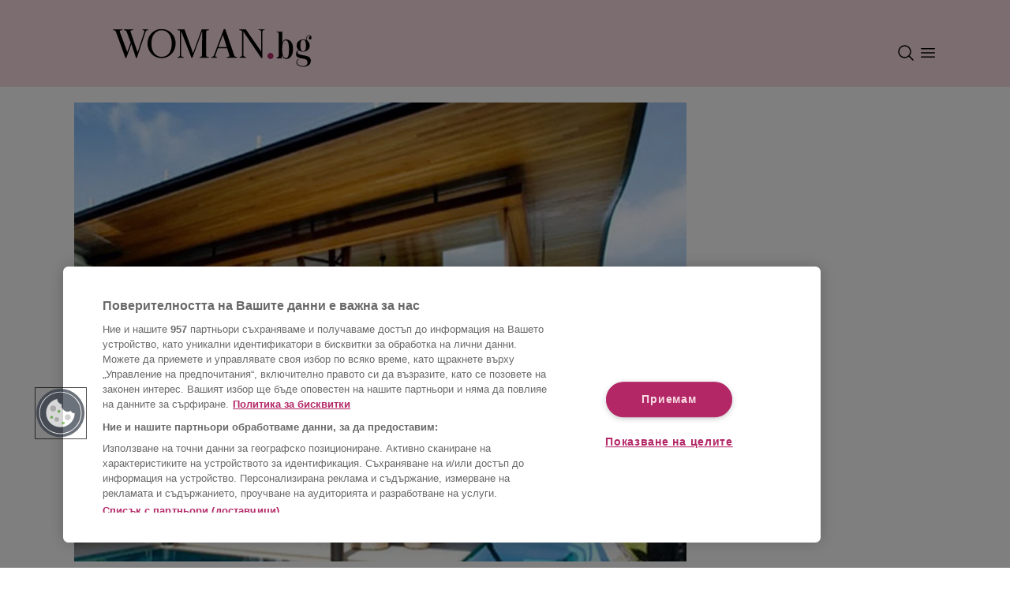

--- FILE ---
content_type: text/html; charset=utf-8
request_url: https://woman.bg/article/2023080306594084912
body_size: 12646
content:
<!DOCTYPE html><html lang="bg"><head><meta charSet="utf-8"/><meta name="viewport" content="width=device-width"/><script id="consent-system" type="text/javascript">function OptanonWrapper() { }</script><link rel="preconnect" href="https://sportal365images.com" crossorigin="anonymous"/><link rel="dns-prefetch" href="https://sportal365images.com"/><link rel="icon" href="/favicon.png" sizes="any"/><link rel="manifest" href="/manifest.json"/><meta name="theme-color" content="#fadce4"/><script id="script-component-ad" src="https://securepubads.g.doubleclick.net/tag/js/gpt.js"></script><script class="optanon-category-C0002">window.dataLayer = window.dataLayer || [];
                         function gtag(){dataLayer.push(arguments);}
                         gtag('js', new Date());
                         gtag('config', 'G-Q0WC80KEKD');</script><script class="optanon-category-C0002">var pp_gemius_identifier = 'nGiaeEwHd7WRaot7Y4c4N8Rpj6MKHycCU_qQ3Ioxjjn.R7';
                            // lines below shouldn't be edited
                            function gemius_pending(i) { window[i] = window[i] || function() {var x = window[i+'_pdata'] = window[i+'_pdata'] || []; x[x.length]=arguments;};};
                            gemius_pending('gemius_hit'); gemius_pending('gemius_event'); gemius_pending('gemius_init');
                            gemius_pending('pp_gemius_hit'); gemius_pending('pp_gemius_event');
                            gemius_pending('pp_gemius_init');
                            (function(d,t) {try {var gt=d.createElement(t),s=d.getElementsByTagName(t)[0],l='http'+((location.protocol=='https:')?'s':'');
                            gt.setAttribute('async','async'); gt.setAttribute('defer','defer');
                            gt.src=l+'://gabg.hit.gemius.pl/xgemius.js';
                            s.parentNode.insertBefore(gt,s);} catch (e) {}})(document,'script');
                         </script><link rel="preconnect" href="https://fonts.googleapis.com"/><link rel="preconnect" href="https://fonts.gstatic.com"/><link rel="preload" data-href="https://fonts.googleapis.com/css2?family=Lato:wght@700&amp;family=Playfair+Display:wght@700&amp;display=swap" data-optimized-fonts="true"/><meta property="fb:admins" content="100007921984043"/><meta property="fb:app_id" content="117964108297415"/><meta property="fb:pages" content="132329162172"/><script src="https://cdn.jsdelivr.net/npm/fansunited-widgets-cdn@latest/fu-widgets.iife.js"></script><title>Къщи от бъдещето: Fish House Новини - woman.bg</title><meta property="fb:app_id" content="117964108297415"/><meta property="og:type" content="article"/><meta property="og:url" content="https://woman.bg/article/2023080306594084912"/><meta property="og:title" content="Къщи от бъдещето: Fish House"/><meta property="og:image" content="https://sportal365images.com/process/smp-images-production/woman.bg/21072023/5a88fe15-b46e-400f-aa5a-35f7b7eeff89?operations=autocrop(480:270)"/><meta property="og:description" content="Признаваме, тази къща ни спря сърцето, а след това ни накара да благоговеем дълго"/><meta property="og:site_name" content="Woman.bg"/><script type="application/ld+json">{"@context":"https://schema.org","@type":"Organization","url":"https://woman.bg/","logo":"https://woman.bg/static/images_new/logo.png","email":"mailto:office@sportal.bg","description":"Woman.bg - мода, красота, диети и фитнес, секс и връзки, мама и дете, рецепти, пътешествия, за дома","name":"Woman.bg","telephone":"+359 2 971 03 11","sameAs":["https://www.facebook.com/woman.bg"],"potentialAction":{"@type":"SearchAction","target":"https://woman.bg/search?q=search_term_string"}}</script><script type="application/ld+json">{"@context":"https://schema.org","@type":"BreadcrumbList","itemListElement":[{"@type":"ListItem","position":"1","item":{"@id":"https://woman.bg/","name":"Начало"}},{"@type":"ListItem","position":"2","item":{"@id":"https://woman.bg/novini","name":"Новини"}},{"@type":"ListItem","position":3,"item":{"@id":"https://woman.bg/2023080306594084912","name":"Къщи от бъдещето: Fish House"}}]}</script><script type="application/ld+json">{"@context":"https://schema.org","@type":"NewsArticle","mainEntityOfPage":{"@type":"WebPage","@id":"https://woman.bg/article/2023080306594084912"},"headline":"Къщи от бъдещето: Fish House","image":["https://sportal365images.com/process/smp-images-production/woman.bg/21072023/5a88fe15-b46e-400f-aa5a-35f7b7eeff89"],"datePublished":"2010-07-08T12:55:00+00:00","dateModified":"2023-08-03T06:59:40+00:00","author":{"@type":"Person","name":""},"publisher":{"@type":"Organization","name":"Woman.bg","logo":{"@type":"ImageObject","url":"https://woman.bg/woman_logo.svg"}},"description":"Признаваме, тази къща ни спря сърцето, а след това ни накара да благоговеем дълго"}</script><meta name="description" content="Признаваме, тази къща ни спря сърцето, а след това ни накара да благоговеем дълго"/><script>window['sprtlTargeting'] = {
                                section: ['news_view'],
                                category: ['2023072110341378834'],
                                article: ['2023080306594084912'],
                                tag: []
                            }</script><script>
                         window.googletag && window.googletag.apiReady ? window.googletag.pubads().setTargeting('section', 'news_view') : '';
                         window.googletag && window.googletag.apiReady ? window.googletag.pubads().setTargeting('article', '2023080306594084912') : '';
                         window.googletag && window.googletag.apiReady ? window.googletag.pubads().setTargeting('category', '2023072110341378834') : '';
                         window.googletag && window.googletag.apiReady ? window.googletag.pubads().setTargeting('tag', []) : '';
                         </script><script async="" src="//cdn.jwplayer.com/libraries/KMyl3ECY.js"></script><link rel="canonical" href="https://woman.bg/article/2023080306594084912"/><meta name="next-head-count" content="26"/><link rel="preload" href="/_next/static/css/e1d07872562ee58e.css" as="style"/><link rel="stylesheet" href="/_next/static/css/e1d07872562ee58e.css" data-n-g=""/><link rel="preload" href="/_next/static/css/e448efc759c416b9.css" as="style"/><link rel="stylesheet" href="/_next/static/css/e448efc759c416b9.css" data-n-p=""/><noscript data-n-css=""></noscript><script defer="" nomodule="" src="/_next/static/chunks/polyfills-c67a75d1b6f99dc8.js"></script><script src="https://cdn.cookielaw.org/scripttemplates/otSDKStub.js" type="text/javascript" data-language="bg" charSet="UTF-8" data-domain-script="9729b924-e227-4d8a-a8ab-39171ac875a4" defer="" data-nscript="beforeInteractive"></script><script src="https://pagead2.googlesyndication.com/pagead/js/adsbygoogle.js?client=ca-pub-4137371004109827" defer="" data-nscript="beforeInteractive"></script><script src="https://www.googletagmanager.com/gtag/js?id=G-Q0WC80KEKD" class="optanon-category-C0002" defer="" data-nscript="beforeInteractive"></script><script src="/_next/static/chunks/webpack-d5c7e26fe87a0b61.js" defer=""></script><script src="/_next/static/chunks/framework-46611630e39cfdeb.js" defer=""></script><script src="/_next/static/chunks/main-cf6d3f8721dfed32.js" defer=""></script><script src="/_next/static/chunks/pages/_app-2aba3b713b810ff7.js" defer=""></script><script src="/_next/static/chunks/640-e990139dc93de89c.js" defer=""></script><script src="/_next/static/chunks/95-b1d8629a17556889.js" defer=""></script><script src="/_next/static/chunks/539-7b9ce5cac894a301.js" defer=""></script><script src="/_next/static/chunks/2-1e9697ab9d27eccb.js" defer=""></script><script src="/_next/static/chunks/327-073644251207abea.js" defer=""></script><script src="/_next/static/chunks/860-27de4f4701d7d2e1.js" defer=""></script><script src="/_next/static/chunks/pages/article/%5Bid%5D-5c86972ad6c0e963.js" defer=""></script><script src="/_next/static/hrLPSFpXEXJ1BE7y70ctU/_buildManifest.js" defer=""></script><script src="/_next/static/hrLPSFpXEXJ1BE7y70ctU/_ssgManifest.js" defer=""></script></head><body><div id="__next"><div id="fb-root"></div><nav class="navbarContainer navbar navbar-expand-lg bg-primary position-relative w-100"><div class="container d-flex flex-column align-items-center justify-content-center position-relative ps-0 pe-0 ps-md-2 pe-md-2 ps-lg-2 pe-lg-2"><div class="navbarBrandContainer d-flex flex-row align-items-center justify-content-between w-100 pt-md-3 pb-md-1 pb-2 pt-2 pt-lg-4 pe-3 ps-3 pe-md-0 ps-md-0 pe-lg-0 ps-lg-0"><a class="navBrand navbar-brand position-relative d-inline-block" href="/"><img alt="woman-bg-logo" loading="lazy" decoding="async" data-nimg="fill" class="normalize-nextjs-image" style="position:absolute;height:100%;width:100%;left:0;top:0;right:0;bottom:0;color:transparent" src="/woman_logo.svg"/></a><div class="d-flex flex-row navbar-controls"><div class="d-flex flex-row align-items-center"><div class="navbar-toggler p-0 me-1 d-flex" role="button" data-bs-toggle="collapse" data-bs-target="#navbar-search" aria-controls="navbar-search" aria-expanded="false" aria-label="Toggle navigation controls"><img src="/search.svg" alt="menu icon"/></div></div><div class="navbar-toggler p-0 me-1 navbarMenu" role="button" data-bs-toggle="collapse" data-bs-target="#navbar-supported-content" aria-controls="navbar-supported-content" aria-expanded="false" aria-label="Toggle navigation controls"><img src="/menu.svg" alt="menu icon"/></div></div></div></div></nav><div class="website-container "><main class="px-md-2"><div class="container d-flex flex-row"><div class="container"><div class="flex-column mb-1 font-lato-400, "><div class="ArticleHeading_negativeMargin__MhHqe"><picture><source srcSet="https://sportal365images.com/process/smp-images-production/woman.bg/21072023/5a88fe15-b46e-400f-aa5a-35f7b7eeff89?operations=autocrop(468:351)" media="(max-width: 767px)"/><source srcSet="https://sportal365images.com/process/smp-images-production/woman.bg/21072023/5a88fe15-b46e-400f-aa5a-35f7b7eeff89?operations=autocrop(468:351)&amp;format=webp" media="(max-width: 767px)" type="image/webp"/><source srcSet="https://sportal365images.com/process/smp-images-production/woman.bg/21072023/5a88fe15-b46e-400f-aa5a-35f7b7eeff89?operations=autocrop(980:735)&amp;format=webp" type="image/webp"/><img class="normalize-nextjs-image mb-2 mb-md-3 w-100 ratio-4x3" src="https://sportal365images.com/process/smp-images-production/woman.bg/21072023/5a88fe15-b46e-400f-aa5a-35f7b7eeff89?operations=autocrop(980:735)" alt="Къщи от бъдещето: Fish House" fetchpriority="high" loading="eager" decoding="async"/></picture></div><div class="container-fluid"><div class="row"><div class="undefined ArticleHeading_dynamicText__D4Asp col-4"><div class="text-start d-md-block"></div><div><div class="d-none d-md-block">8.7.2010</div></div></div><a class="CategoryText_main__vM7Gl col-4 text-center" href="/novini">НОВИНИ</a><div class="ArticleHeading_dynamicText__D4Asp col-4 d-flex d-md-none"><div class="w-100 text-end">8.7.2010</div></div><div class="col-4 d-md-flex d-none"><div class="w-100 text-end"><div class=" d-flex flex-row justify-content-between justify-content-md-end"><a href="fb-messenger://share/?link=https://woman.bg/article/2023080306594084912&amp;app_id=117964108297415" class="me-auto me-md-2 social-media-logos d-flex flex-row justify-content-center position-relative" target="_blank"><img alt="messenger icon for sharing content" loading="lazy" decoding="async" data-nimg="fill" class="normalize-nextjs-image" style="position:absolute;height:100%;width:100%;left:0;top:0;right:0;bottom:0;color:transparent" src="/messenger.svg"/><div class="px-2 d-none SocialMediaIcon_copiedTooltip__9p6n1">Копирано</div></a><a href="https://api.whatsapp.com/send?text=Къщи от бъдещето: Fish House - прочети повече на https://woman.bg/article/2023080306594084912" class="me-auto me-md-2 social-media-logos d-flex flex-row justify-content-center position-relative" target="_blank"><img alt="whatsapp icon for sharing content" loading="lazy" decoding="async" data-nimg="fill" class="normalize-nextjs-image" style="position:absolute;height:100%;width:100%;left:0;top:0;right:0;bottom:0;color:transparent" src="/whatsapp.svg"/><div class="px-2 d-none SocialMediaIcon_copiedTooltip__9p6n1">Копирано</div></a><a href="viber://forward?text=Къщи от бъдещето: Fish House - прочети повече на https://woman.bg/article/2023080306594084912" class="me-auto me-md-2 social-media-logos d-flex flex-row justify-content-center position-relative" target="_blank"><img alt="phone icon for sharing content" loading="lazy" decoding="async" data-nimg="fill" class="normalize-nextjs-image" style="position:absolute;height:100%;width:100%;left:0;top:0;right:0;bottom:0;color:transparent" src="/viber.svg"/><div class="px-2 d-none SocialMediaIcon_copiedTooltip__9p6n1">Копирано</div></a><a href="mailto:?subject=Къщи от бъдещето: Fish House&amp;body=Прочети повече на https://woman.bg/article/2023080306594084912" class="me-auto me-md-2 social-media-logos d-flex flex-row justify-content-center position-relative" target="_blank"><img alt="email icon for sharing content" loading="lazy" decoding="async" data-nimg="fill" class="normalize-nextjs-image" style="position:absolute;height:100%;width:100%;left:0;top:0;right:0;bottom:0;color:transparent" src="/email.svg"/><div class="px-2 d-none SocialMediaIcon_copiedTooltip__9p6n1">Копирано</div></a><a href="javascript: void(0);" class="undefined social-media-logos d-flex flex-row justify-content-center position-relative" target="_self"><img alt="link icon for sharing content" loading="lazy" decoding="async" data-nimg="fill" class="normalize-nextjs-image" style="position:absolute;height:100%;width:100%;left:0;top:0;right:0;bottom:0;color:transparent" src="/link.svg"/><div class="px-2 d-none SocialMediaIcon_copiedTooltip__9p6n1">Копирано</div></a></div></div></div></div><div class="undefined font-playfair-700 mb-3 d-flex flex-row justify-content-center align-items-center"></div><div class="mb-4"><div class="d-md-none d-flex d-flex flex-row justify-content-between justify-content-md-end"><a href="fb-messenger://share/?link=https://woman.bg/article/2023080306594084912&amp;app_id=117964108297415" class="me-auto me-md-2 social-media-logos d-flex flex-row justify-content-center position-relative" target="_blank"><img alt="messenger icon for sharing content" loading="lazy" decoding="async" data-nimg="fill" class="normalize-nextjs-image" style="position:absolute;height:100%;width:100%;left:0;top:0;right:0;bottom:0;color:transparent" src="/messenger.svg"/><div class="px-2 d-none SocialMediaIcon_copiedTooltip__9p6n1">Копирано</div></a><a href="https://api.whatsapp.com/send?text=Къщи от бъдещето: Fish House - прочети повече на https://woman.bg/article/2023080306594084912" class="me-auto me-md-2 social-media-logos d-flex flex-row justify-content-center position-relative" target="_blank"><img alt="whatsapp icon for sharing content" loading="lazy" decoding="async" data-nimg="fill" class="normalize-nextjs-image" style="position:absolute;height:100%;width:100%;left:0;top:0;right:0;bottom:0;color:transparent" src="/whatsapp.svg"/><div class="px-2 d-none SocialMediaIcon_copiedTooltip__9p6n1">Копирано</div></a><a href="viber://forward?text=Къщи от бъдещето: Fish House - прочети повече на https://woman.bg/article/2023080306594084912" class="me-auto me-md-2 social-media-logos d-flex flex-row justify-content-center position-relative" target="_blank"><img alt="phone icon for sharing content" loading="lazy" decoding="async" data-nimg="fill" class="normalize-nextjs-image" style="position:absolute;height:100%;width:100%;left:0;top:0;right:0;bottom:0;color:transparent" src="/viber.svg"/><div class="px-2 d-none SocialMediaIcon_copiedTooltip__9p6n1">Копирано</div></a><a href="mailto:?subject=Къщи от бъдещето: Fish House&amp;body=Прочети повече на https://woman.bg/article/2023080306594084912" class="me-auto me-md-2 social-media-logos d-flex flex-row justify-content-center position-relative" target="_blank"><img alt="email icon for sharing content" loading="lazy" decoding="async" data-nimg="fill" class="normalize-nextjs-image" style="position:absolute;height:100%;width:100%;left:0;top:0;right:0;bottom:0;color:transparent" src="/email.svg"/><div class="px-2 d-none SocialMediaIcon_copiedTooltip__9p6n1">Копирано</div></a><a href="javascript: void(0);" class="undefined social-media-logos d-flex flex-row justify-content-center position-relative" target="_self"><img alt="link icon for sharing content" loading="lazy" decoding="async" data-nimg="fill" class="normalize-nextjs-image" style="position:absolute;height:100%;width:100%;left:0;top:0;right:0;bottom:0;color:transparent" src="/link.svg"/><div class="px-2 d-none SocialMediaIcon_copiedTooltip__9p6n1">Копирано</div></a></div></div><h2 class="undefined text-center font-playfair-700">Къщи от бъдещето: Fish House</h2></div></div><div class="pt-3 font-lato-400" id="woman-article-body"><p class="ArticleContent_paragraphBlock__Kd54c"><strong>Не искаме да ви отегчаваме с постоянни материали за интересни архитектурни проекти, но като видяхме тази къща, просто не се сдържахме...</strong></p><div class="text-center"><div class="pb-3 d-inline-block"><div><div data-ad-unit-path="hor_article_1_mobile_1" id="div-gpt-ad-1686735342680-0" class="d-none d-md-inline-block d-lg-inline-block"></div></div></div></div><p class="ArticleContent_paragraphBlock__Kd54c">Това е Fish House, която се намира в Сингапур и е проектирана от локалното студио Guz Architects.</p><p class="ArticleContent_paragraphBlock__Kd54c">Основната идея на резиденцията е да бъде в пълен унисон със заобикалящата я природа и да поддържа активна връзка с нея.</p><p class="ArticleContent_paragraphBlock__Kd54c">Според авторите, това е модерно тропическо бунгало, но ние не бихме се изразили толкова семпло.</p><div class="text-center"><div class="pb-3 d-none d-md-inline-block d-lg-inline-block"><div><div data-ad-unit-path="hor_article_2_mobile_2" id="div-gpt-ad-1686735601516-0" class="d-none d-md-inline-block d-lg-inline-block"></div></div></div><div class="d-inline-block d-md-none d-lg-none ad-container-h600"><div class="pb-3 sticky-ad"><div></div></div></div></div><p class="ArticleContent_paragraphBlock__Kd54c">Цялостната архитектура и отворените пространства са оформени така, че във вътрешността се създава естествена вентилация и постоянна свежест. Огромните прозорци-стени осигуряват приказна гледка към плажа и морето, както и свободен достъп на слънчева светлина.</p><p class="ArticleContent_paragraphBlock__Kd54c">Къщата има подземно ниво, от което се вижда вътрешността на басейна (той е с прозрачни стени съответно).</p><p class="ArticleContent_paragraphBlock__Kd54c">Покривът е от криви панели, напомнящи морски вълни, и част от него е покрита със соларни панели, осигуряващи енергия за захранването на дома. Останалата част е затревена и представлява зелена полянка, до която достъпът е осигурен чрез стъпала.</p><div class="text-center"><div class="pb-3 d-inline-block"><div><div data-ad-unit-path="hor_article_3_mobile_3" id="div-gpt-ad-1686735785296-0" class="d-none d-md-inline-block d-lg-inline-block"></div></div></div></div><p class="ArticleContent_paragraphBlock__Kd54c">Басейнът, разположен във вътрешната част на двора, обгражда къщата донякъде. В него има островче, а над водата се извисява огромна тераса на две нива.</p><p class="ArticleContent_paragraphBlock__Kd54c">Интериорът също е изпълнен със свежи и цветни вибрации.</p></div></div><div class="d-none d-md-inline-block d-lg-inline-block mx-2 "><div class="pb-3 sticky-ad ad-300"><div><div data-ad-unit-path="300x600_article_1_mobile_header" id="div-gpt-ad-1686734934138-0" class=""></div></div></div></div></div><div class="container"><div><div class="d-flex flex-md-row flex-column align-items-start align-items-md-center py-4 justify-content-md-between"><div class="w-100 d-md-none d-flex flex-row justify-content-between justify-content-md-end"><a href="fb-messenger://share/?link=https://woman.bg/article/2023080306594084912&amp;app_id=117964108297415" class="me-auto me-md-2 social-media-logos d-flex flex-row justify-content-center position-relative" target="_blank"><img alt="messenger icon for sharing content" loading="lazy" decoding="async" data-nimg="fill" class="normalize-nextjs-image" style="position:absolute;height:100%;width:100%;left:0;top:0;right:0;bottom:0;color:transparent" src="/messenger.svg"/><div class="px-2 d-none SocialMediaIcon_copiedTooltip__9p6n1">Копирано</div></a><a href="https://api.whatsapp.com/send?text=Къщи от бъдещето: Fish House - прочети повече на https://woman.bg/article/2023080306594084912" class="me-auto me-md-2 social-media-logos d-flex flex-row justify-content-center position-relative" target="_blank"><img alt="whatsapp icon for sharing content" loading="lazy" decoding="async" data-nimg="fill" class="normalize-nextjs-image" style="position:absolute;height:100%;width:100%;left:0;top:0;right:0;bottom:0;color:transparent" src="/whatsapp.svg"/><div class="px-2 d-none SocialMediaIcon_copiedTooltip__9p6n1">Копирано</div></a><a href="viber://forward?text=Къщи от бъдещето: Fish House - прочети повече на https://woman.bg/article/2023080306594084912" class="me-auto me-md-2 social-media-logos d-flex flex-row justify-content-center position-relative" target="_blank"><img alt="phone icon for sharing content" loading="lazy" decoding="async" data-nimg="fill" class="normalize-nextjs-image" style="position:absolute;height:100%;width:100%;left:0;top:0;right:0;bottom:0;color:transparent" src="/viber.svg"/><div class="px-2 d-none SocialMediaIcon_copiedTooltip__9p6n1">Копирано</div></a><a href="mailto:?subject=Къщи от бъдещето: Fish House&amp;body=Прочети повече на https://woman.bg/article/2023080306594084912" class="me-auto me-md-2 social-media-logos d-flex flex-row justify-content-center position-relative" target="_blank"><img alt="email icon for sharing content" loading="lazy" decoding="async" data-nimg="fill" class="normalize-nextjs-image" style="position:absolute;height:100%;width:100%;left:0;top:0;right:0;bottom:0;color:transparent" src="/email.svg"/><div class="px-2 d-none SocialMediaIcon_copiedTooltip__9p6n1">Копирано</div></a><a href="javascript: void(0);" class="undefined social-media-logos d-flex flex-row justify-content-center position-relative" target="_self"><img alt="link icon for sharing content" loading="lazy" decoding="async" data-nimg="fill" class="normalize-nextjs-image" style="position:absolute;height:100%;width:100%;left:0;top:0;right:0;bottom:0;color:transparent" src="/link.svg"/><div class="px-2 d-none SocialMediaIcon_copiedTooltip__9p6n1">Копирано</div></a></div><div class="d-md-flex d-none d-flex flex-row justify-content-between justify-content-md-end"><a href="fb-messenger://share/?link=https://woman.bg/article/2023080306594084912&amp;app_id=117964108297415" class="me-auto me-md-2 social-media-logos d-flex flex-row justify-content-center position-relative" target="_blank"><img alt="messenger icon for sharing content" loading="lazy" decoding="async" data-nimg="fill" class="normalize-nextjs-image" style="position:absolute;height:100%;width:100%;left:0;top:0;right:0;bottom:0;color:transparent" src="/messenger.svg"/><div class="px-2 d-none SocialMediaIcon_copiedTooltip__9p6n1">Копирано</div></a><a href="https://api.whatsapp.com/send?text=Къщи от бъдещето: Fish House - прочети повече на https://woman.bg/article/2023080306594084912" class="me-auto me-md-2 social-media-logos d-flex flex-row justify-content-center position-relative" target="_blank"><img alt="whatsapp icon for sharing content" loading="lazy" decoding="async" data-nimg="fill" class="normalize-nextjs-image" style="position:absolute;height:100%;width:100%;left:0;top:0;right:0;bottom:0;color:transparent" src="/whatsapp.svg"/><div class="px-2 d-none SocialMediaIcon_copiedTooltip__9p6n1">Копирано</div></a><a href="viber://forward?text=Къщи от бъдещето: Fish House - прочети повече на https://woman.bg/article/2023080306594084912" class="me-auto me-md-2 social-media-logos d-flex flex-row justify-content-center position-relative" target="_blank"><img alt="phone icon for sharing content" loading="lazy" decoding="async" data-nimg="fill" class="normalize-nextjs-image" style="position:absolute;height:100%;width:100%;left:0;top:0;right:0;bottom:0;color:transparent" src="/viber.svg"/><div class="px-2 d-none SocialMediaIcon_copiedTooltip__9p6n1">Копирано</div></a><a href="mailto:?subject=Къщи от бъдещето: Fish House&amp;body=Прочети повече на https://woman.bg/article/2023080306594084912" class="me-auto me-md-2 social-media-logos d-flex flex-row justify-content-center position-relative" target="_blank"><img alt="email icon for sharing content" loading="lazy" decoding="async" data-nimg="fill" class="normalize-nextjs-image" style="position:absolute;height:100%;width:100%;left:0;top:0;right:0;bottom:0;color:transparent" src="/email.svg"/><div class="px-2 d-none SocialMediaIcon_copiedTooltip__9p6n1">Копирано</div></a><a href="javascript: void(0);" class="undefined social-media-logos d-flex flex-row justify-content-center position-relative" target="_self"><img alt="link icon for sharing content" loading="lazy" decoding="async" data-nimg="fill" class="normalize-nextjs-image" style="position:absolute;height:100%;width:100%;left:0;top:0;right:0;bottom:0;color:transparent" src="/link.svg"/><div class="px-2 d-none SocialMediaIcon_copiedTooltip__9p6n1">Копирано</div></a></div></div><div class="ArticleFooter_tagsContainer__hV1a_ pt-3 mb-2 mb-md-0 mb-lg-0"><div class="Tags_tagsContainer__VhbRF mb-3"></div></div><div class="d-inline-block d-md-none d-lg-none ad-container-h600 text-center w-100 mt-3"><div class="pb-3 sticky-ad"><div></div></div></div><div class="text-center d-none d-md-inline-block d-lg-inline-block w-100"><div class="pb-3 d-inline-block"><div><div data-ad-unit-path="hor_article_4_mobile_4" id="div-gpt-ad-1686735949156-0" class=""></div></div></div></div><div><div class="container pb-4 pt-4" style="background-color:#FFFFFF"><div class="row"><div class="col-12"><div class=""><hr class="SectionsDivider_line__pD93B"/><div class="SectionsDivider_title__8KhHE font-lato-400 text-center d-flex flex-row justify-content-center align-items-center">Свързани новини</div><hr class="SectionsDivider_line__pD93B"/></div></div></div><div class="row"><div class="col-12 col-md-3 col-lg-3"><div class=" pt-3 pb-3 pt-md-0 pb-md-0"><div class="d-flex flex-column align-items-center"><a href="/article/2023080306463377135" class="w-100 mb-2 position-relative"><picture><source srcSet="https://sportal365images.com/process/smp-images-production/woman.bg/21072023/d242df10-2292-4460-9328-d33125479e9f?operations=autocrop(680:510)&amp;format=webp" type="image/webp"/><img class="SectionSecondaryContent_leadingImage__O2Huw mb-1 mb-md-1" src="https://sportal365images.com/process/smp-images-production/woman.bg/21072023/d242df10-2292-4460-9328-d33125479e9f?operations=autocrop(680:510)" alt="Къщи от бъдещето: Casa Son Vida" fetchpriority="high" loading="eager" decoding="async"/></picture></a><div class="w-100 d-flex flex-row align-items-end align-items-md-start align-items-lg-start justify-content-between mb-3 mb-md-3"><a class="SectionSecondaryContent_categoryText__3Rg__ font-lato-400" href="/novini">НОВИНИ</a><div class="d-flex flex-row"></div></div><a class="SectionSecondaryContent_contentTitle__oxHFc font-playfair-400 w-100 text-start text-decoration-none" href="/article/2023080306463377135">Къщи от бъдещето: Casa Son Vida</a></div></div></div><div class="col-12 col-md-3 col-lg-3"><div class=" pt-3 pb-3 pt-md-0 pb-md-0"><div class="d-flex flex-column align-items-center"><a href="/article/2023080306505387436" class="w-100 mb-2 position-relative"><picture><source srcSet="https://sportal365images.com/process/smp-images-production/woman.bg/21072023/3716782e-183a-4214-978d-c07d475dbb50?operations=autocrop(680:510)&amp;format=webp" type="image/webp"/><img class="SectionSecondaryContent_leadingImage__O2Huw mb-1 mb-md-1" src="https://sportal365images.com/process/smp-images-production/woman.bg/21072023/3716782e-183a-4214-978d-c07d475dbb50?operations=autocrop(680:510)" alt="Къщи от бъдещето: City View Residence" fetchpriority="high" loading="eager" decoding="async"/></picture></a><div class="w-100 d-flex flex-row align-items-end align-items-md-start align-items-lg-start justify-content-between mb-3 mb-md-3"><a class="SectionSecondaryContent_categoryText__3Rg__ font-lato-400" href="/novini">НОВИНИ</a><div class="d-flex flex-row"></div></div><a class="SectionSecondaryContent_contentTitle__oxHFc font-playfair-400 w-100 text-start text-decoration-none" href="/article/2023080306505387436">Къщи от бъдещето: City View Residence</a></div></div></div><div class="col-12 col-md-3 col-lg-3"><div class=" pt-3 pb-3 pt-md-0 pb-md-0"><div class="d-flex flex-column align-items-center"><a href="/article/2023080306553052730" class="w-100 mb-2 position-relative"><picture><source srcSet="https://sportal365images.com/process/smp-images-production/woman.bg/21072023/b54f9b08-892c-4c81-a324-1bcd62226f85?operations=autocrop(680:510)&amp;format=webp" type="image/webp"/><img class="SectionSecondaryContent_leadingImage__O2Huw mb-1 mb-md-1" src="https://sportal365images.com/process/smp-images-production/woman.bg/21072023/b54f9b08-892c-4c81-a324-1bcd62226f85?operations=autocrop(680:510)" alt="Къщи от бъдещето: планинска къща в Испания" fetchpriority="high" loading="eager" decoding="async"/></picture></a><div class="w-100 d-flex flex-row align-items-end align-items-md-start align-items-lg-start justify-content-between mb-3 mb-md-3"><a class="SectionSecondaryContent_categoryText__3Rg__ font-lato-400" href="/novini">НОВИНИ</a><div class="d-flex flex-row"></div></div><a class="SectionSecondaryContent_contentTitle__oxHFc font-playfair-400 w-100 text-start text-decoration-none" href="/article/2023080306553052730">Къщи от бъдещето: планинска къща в Испания</a></div></div></div><div class="col-12 col-md-3 col-lg-3"><div class=" pt-3 pb-3 pt-md-0 pb-md-0"><div class="d-flex flex-column align-items-center"><a href="/article/2023080306583273698" class="w-100 mb-2 position-relative"><picture><source srcSet="https://sportal365images.com/process/smp-images-production/woman.bg/21072023/de04187b-b8a3-4125-a925-2c5cade602e4?operations=autocrop(680:510)&amp;format=webp" type="image/webp"/><img class="SectionSecondaryContent_leadingImage__O2Huw mb-1 mb-md-1" src="https://sportal365images.com/process/smp-images-production/woman.bg/21072023/de04187b-b8a3-4125-a925-2c5cade602e4?operations=autocrop(680:510)" alt="Къщи от бъдещето: Villa K" fetchpriority="high" loading="eager" decoding="async"/></picture></a><div class="w-100 d-flex flex-row align-items-end align-items-md-start align-items-lg-start justify-content-between mb-3 mb-md-3"><a class="SectionSecondaryContent_categoryText__3Rg__ font-lato-400" href="/novini">НОВИНИ</a><div class="d-flex flex-row"></div></div><a class="SectionSecondaryContent_contentTitle__oxHFc font-playfair-400 w-100 text-start text-decoration-none" href="/article/2023080306583273698">Къщи от бъдещето: Villa K</a></div></div></div></div></div></div><div><div class="container pb-4 pt-4" style="background-color:#FADCE473"><div class="row"><div class="col-12"><div class=""><hr class="SectionsDivider_line__pD93B"/><div class="SectionsDivider_title__8KhHE font-lato-400 text-center d-flex flex-row justify-content-center align-items-center">Последно от woman.bg</div><hr class="SectionsDivider_line__pD93B"/></div></div></div><div class="row"></div></div></div></div></div><script async="" src="https://platform.twitter.com/widgets.js"></script></main></div><footer class="Footer_footerContainer__ebzkU container mt-3"><div class="Footer_footerContent__N4dyj h-100 pt-4 d-flex flex-column-reverse flex-md-row justify-content-between justify-content-md-between align-items-center"><div class="Footer_informationLinks__Ss6TW"><div class="text-start d-flex flex-column flex-md-row mb-0 mb-md-2"><a target="_blank" class="me-3 mb-2 mb-md-auto" href="https://corp.sportal.bg/">Sportal Media Group</a><a class="me-3 mb-2 mb-md-auto" href="/privacy-policy#gdpr">Лични данни</a><a id="ot-sdk-btn" href="#" class="me-0 mb-0 mb-md-0 me-md-3 me-lg-3 pb-1 ot-sdk-show-settings Footer_privacyPolicy___rCOw">Управление на предпочитания</a><div class="d-none d-md-flex d-lg-flex flex-row justify-content-start ms-2"><a target="_blank" class="social-media-logos d-flex flex-row justify-content-center me-2" href="https://www.facebook.com/woman.bg"><img alt="facebook woman social" loading="lazy" width="20" height="20" decoding="async" data-nimg="1" class="normalize-nextjs-image" style="color:transparent" src="/facebook.svg"/></a><a target="_blank" class="social-media-logos d-flex flex-row justify-content-center me-2" href="https://www.instagram.com/woman.bg/"><img alt="instagram woman social" loading="lazy" width="20" height="20" decoding="async" data-nimg="1" class="normalize-nextjs-image" style="color:transparent" src="/instagram.svg"/></a><a target="_blank" class="social-media-logos d-flex flex-row justify-content-center me-2" href="https://www.tiktok.com/@woman.bg"><img alt="tiktok woman social" loading="lazy" width="20" height="20" decoding="async" data-nimg="1" class="normalize-nextjs-image" style="color:transparent" src="/tiktok.svg"/></a><a target="_blank" class="social-media-logos d-flex flex-row justify-content-center" href="https://www.youtube.com/@Womanbg-hi1lg/featured"><img alt="youtube woman social" loading="lazy" width="20" height="20" decoding="async" data-nimg="1" class="normalize-nextjs-image" style="color:transparent" src="/youtube.svg"/></a></div></div><div class="mb-2 mb-md-0 mt-2 mt-md-0 mt-lg-0">All rights reserved</div></div><div class="d-flex flex-row justify-content-between justify-content-md-end mb-3 mb-md-0"><a class="w-100 text-start text-md-end" href="/"><img alt="woman.bg logo" loading="lazy" decoding="async" data-nimg="fill" class="Footer_womanBgLogo__lUyNy normalize-nextjs-image" style="position:absolute;height:100%;width:100%;left:0;top:0;right:0;bottom:0;color:transparent" src="/woman_logo.svg"/></a><div class="w-100 d-flex d-md-none flex-row justify-content-end align-items-center"><a target="_blank" class="social-media-logos d-flex flex-row justify-content-center me-2" href="https://www.facebook.com/woman.bg"><img alt="facebook woman social" loading="lazy" width="20" height="20" decoding="async" data-nimg="1" class="normalize-nextjs-image" style="color:transparent" src="/facebook.svg"/></a><a target="_blank" class="social-media-logos d-flex flex-row justify-content-center me-2" href="https://www.instagram.com/woman.bg/"><img alt="instagram woman social" loading="lazy" width="20" height="20" decoding="async" data-nimg="1" class="normalize-nextjs-image" style="color:transparent" src="/instagram.svg"/></a><a target="_blank" class="social-media-logos d-flex flex-row justify-content-center me-2" href="https://www.tiktok.com/@woman.bg"><img alt="tiktok woman social" loading="lazy" width="20" height="20" decoding="async" data-nimg="1" class="normalize-nextjs-image" style="color:transparent" src="/tiktok.svg"/></a><a target="_blank" class="social-media-logos d-flex flex-row justify-content-center" href="https://www.youtube.com/@Womanbg-hi1lg/featured"><img alt="youtube woman social" loading="lazy" width="20" height="20" decoding="async" data-nimg="1" class="normalize-nextjs-image" style="color:transparent" src="/youtube.svg"/></a></div></div></div><div data-ad-unit-path="non_standard_" id="div-gpt-ad-1686736631908-0" class=""></div><script type="text/javascript">
                FuWidget?.init({"fansUnited":{"apiKey":"AIzaSyACOzNW3i0crZztTSiJXKxvmsChk5VrDNY","clientId":"woman_bg","environment":"prod","idSchema":"sportal365","lang":"bg"},"firebase":{"apiKey":"AIzaSyC__k0w2M7qIN2ncKGM-zH9C88jdrIoVMk","authDomain":"fans-united-client-woman-bg.firebaseapp.com","projectId":"fans-united-client-woman-bg","appId":"1:1048570117599:web:39931b27f0a2e3b62c586a"},"language":"bg","showAnswerExplanations":true,"imagePosition":"left","layoutTemplate":"SPLIT","themeOptions":{"imageBackgroundGradient":{"light":{"standard":"rgba(255, 255, 255, 0)","split":"rgba(255, 255, 255, 0)","overlay":"rgba(255, 255, 255, 0)"},"dark":{"standard":"rgba(255, 255, 255, 0)","split":"rgba(255, 255, 255, 0)","overlay":"rgba(255, 255, 255, 0)"}}}});
                </script></footer></div><script id="__NEXT_DATA__" type="application/json">{"props":{"pageProps":{"article":{"id":"2023080306594084912","entityType":"article","title":"Къщи от бъдещето: Fish House","subtitle":"Признаваме, тази къща ни спря сърцето, а след това ни накара да благоговеем дълго","strapline":null,"footer":null,"body":[{"data":{"type":"paragraph","content":"\u003cp\u003e\u003cstrong\u003eНе искаме да ви отегчаваме с постоянни материали за интересни архитектурни проекти, но като видяхме тази къща, просто не се сдържахме...\u003c/strong\u003e\u003c/p\u003e"},"type":"editor_block"},{"data":{"type":"paragraph","content":"\u003cp\u003eТова е Fish House, която се намира в Сингапур и е проектирана от локалното студио Guz Architects.\u003c/p\u003e"},"type":"editor_block"},{"data":{"type":"paragraph","content":"\u003cp\u003eОсновната идея на резиденцията е да бъде в пълен унисон със заобикалящата я природа и да поддържа активна връзка с нея.\u003c/p\u003e"},"type":"editor_block"},{"data":{"type":"paragraph","content":"\u003cp\u003eСпоред авторите, това е модерно тропическо бунгало, но ние не бихме се изразили толкова семпло.\u003c/p\u003e"},"type":"editor_block"},{"data":{"type":"paragraph","content":"\u003cp\u003eЦялостната архитектура и отворените пространства са оформени така, че във вътрешността се създава естествена вентилация и постоянна свежест. Огромните прозорци-стени осигуряват приказна гледка към плажа и морето, както и свободен достъп на слънчева светлина.\u003c/p\u003e"},"type":"editor_block"},{"data":{"type":"paragraph","content":"\u003cp\u003eКъщата има подземно ниво, от което се вижда вътрешността на басейна (той е с прозрачни стени съответно).\u003c/p\u003e"},"type":"editor_block"},{"data":{"type":"paragraph","content":"\u003cp\u003eПокривът е от криви панели, напомнящи морски вълни, и част от него е покрита със соларни панели, осигуряващи енергия за захранването на дома. Останалата част е затревена и представлява зелена полянка, до която достъпът е осигурен чрез стъпала.\u003c/p\u003e"},"type":"editor_block"},{"data":{"type":"paragraph","content":"\u003cp\u003eБасейнът, разположен във вътрешната част на двора, обгражда къщата донякъде. В него има островче, а над водата се извисява огромна тераса на две нива.\u003c/p\u003e"},"type":"editor_block"},{"data":{"type":"paragraph","content":"\u003cp\u003eИнтериорът също е изпълнен със свежи и цветни вибрации.\u003c/p\u003e"},"type":"editor_block"}],"publishedAt":"2010-07-08T12:55:00+00:00","publishedUntil":null,"status":"active","type":"news","live":null,"important":null,"runAds":true,"customAuthor":null,"adultContent":null,"sensitiveContent":null,"category":{"id":"2023072110341378834","entityType":"category","title":"Новини","description":null,"active":true,"parentId":null,"weight":9,"mainMedia":[],"seo":{"title":"Новини","slug":"novini","keywords":[],"index":true,"follow":true,"jsonld":null,"description":null},"createdAt":"2023-07-21T10:34:13+00:00","updatedAt":"2025-11-19T14:19:41+00:00"},"additionalCategories":[],"mainMedia":[{"id":"2023072118452317231","entityType":"image","description":null,"origin":null,"urls":{"ratio1x1":null,"ratio2x3":null,"ratio3x2":null,"ratio3x4":null,"ratio4x3":null,"ratio9x16":null,"ratio16x9":{"top":"0","left":"0","right":"0","bottom":"0"},"uploaded":{"original":"https://new.sportal365images.com/process/smp-images-production/woman.bg/21072023/5a88fe15-b46e-400f-aa5a-35f7b7eeff89","gallery":"https://new.sportal365images.com/process/smp-images-production/woman.bg/21072023/5a88fe15-b46e-400f-aa5a-35f7b7eeff89?operations=fit(1920:)","thumbnail":"https://new.sportal365images.com/process/smp-images-production/woman.bg/21072023/5a88fe15-b46e-400f-aa5a-35f7b7eeff89?operations=autocrop(256:256)","embed":"https://new.sportal365images.com/process/smp-images-production/woman.bg/21072023/5a88fe15-b46e-400f-aa5a-35f7b7eeff89?operations=fit(770:)"}},"createdAt":"2023-07-21T18:45:23+00:00","updatedAt":"2023-07-21T18:45:23+00:00","alt":null,"caption":null,"authors":[],"path":"smp-images-production/woman.bg/21072023/5a88fe15-b46e-400f-aa5a-35f7b7eeff89","sensitiveContent":null}],"createdAt":"2023-02-16T03:06:10+00:00","updatedAt":"2023-08-03T06:59:40+00:00","urls":{"externalUrl":null,"canonicalUrl":null,"publicUrlDesktop":null,"publicUrlMobile":null,"publicUrlAmp":null},"seo":{"title":"Къщи от бъдещето: Fish House","slug":"kushti-ot-budeshteto-fish-house","keywords":[],"index":true,"follow":true,"jsonld":null,"description":"Признаваме, тази къща ни спря сърцето, а след това ни накара да благоговеем дълго"},"authors":[{"id":"2023072111215075986","entityType":"author","name":"Петя Дикова","bio":"редактор","active":false,"default":null,"avatarUrl":null,"createdAt":"2023-07-21T11:21:50+00:00","updatedAt":"2025-11-17T15:40:00+00:00","weight":112,"seo":{"title":null,"slug":null,"keywords":[],"index":true,"follow":true,"jsonld":null,"description":null}}],"origin":null},"related":[{"provider":"smp","type":"article","data":{"id":"2023080306463377135","entityType":"article","title":"Къщи от бъдещето: Casa Son Vida","subtitle":"Днес малко ще си противоречим, но ще разберете защо...","strapline":null,"footer":null,"body":[{"data":{"type":"paragraph","content":"\u003cp\u003e\u003cstrong\u003eДнес малко ще си противоречим, но не издържахме на изкушението.\u003c/strong\u003e\u003c/p\u003e"},"type":"editor_block"},{"data":{"type":"paragraph","content":"\u003cp\u003eCasa Son Vida в Майорка, Балеарските острови (които са испанска териотория), е строена преди около 60 години.\u003c/p\u003e"},"type":"editor_block"},{"data":{"type":"paragraph","content":"\u003cp\u003eТова обаче не й пречи да изглежда като къща от бъдещето, след като е обновена из основи от архитектурното студио tecARCHITECTURE и е обзаведена от холандския дизайнер Марсел Уондърс.\u003c/p\u003e"},"type":"editor_block"},{"data":{"type":"paragraph","content":"\u003cp\u003eКъщата отвън е бяла, сблъсквайки се със заобикалящата я зеленина, и само покривът й и част от басейна пред нея са изрисувани, типично в стила на Марсел.\u003c/p\u003e"},"type":"editor_block"},{"data":{"type":"paragraph","content":"\u003cp\u003eВътрешността й за сметка на това е един добре обмислен хаос, който буквално те грабва и поглъща с ярки цветове, синтетична атмосфера с ретро елементи и закачливи детайли във всяко помещение.\u003c/p\u003e"},"type":"editor_block"},{"data":{"type":"paragraph","content":"\u003cp\u003eРазлични препратки в интериора, както и рисунките отвън, напомнят постоянно за героите от Мики Маус, Търсенето на Немо, Алиса в страната на чудесата и др.\u003c/p\u003e"},"type":"editor_block"},{"data":{"type":"paragraph","content":"\u003cp\u003eCasa Son Vida всъщност е замислена като вила за отдих и е първата от общо 7 подобни, които тепърва ще бъдат реновирани на остров Майорка.\u003c/p\u003e"},"type":"editor_block"},{"data":{"type":"paragraph","content":"\u003cp\u003eСградата е със 790 квадратни метра разгърната площ, което я прави идеална за големи групи приятели, които искат да почиват разнообразно. Тя се намира хем на място, известно с нщния си живот, хем е на метри от морето и в същото време е на тихо и спокойно място, далеч от любопитни погледи.\u003c/p\u003e"},"type":"editor_block"}],"publishedAt":"2011-05-23T07:17:00+00:00","publishedUntil":null,"status":"active","type":"news","live":null,"important":null,"runAds":true,"customAuthor":null,"adultContent":null,"sensitiveContent":null,"category":{"id":"2023072110341378834","entityType":"category","title":"Новини","description":null,"active":true,"parentId":null,"weight":9,"mainMedia":[],"seo":{"title":"Новини","slug":"novini","keywords":[],"index":true,"follow":true,"jsonld":null,"description":null},"createdAt":"2023-07-21T10:34:13+00:00","updatedAt":"2025-11-19T14:19:41+00:00"},"additionalCategories":[],"mainMedia":[{"id":"2023072118265483729","entityType":"image","description":null,"origin":null,"urls":{"ratio1x1":null,"ratio2x3":null,"ratio3x2":null,"ratio3x4":null,"ratio4x3":null,"ratio9x16":null,"ratio16x9":{"top":"0","left":"0","right":"0","bottom":"0"},"uploaded":{"original":"https://new.sportal365images.com/process/smp-images-production/woman.bg/21072023/d242df10-2292-4460-9328-d33125479e9f","gallery":"https://new.sportal365images.com/process/smp-images-production/woman.bg/21072023/d242df10-2292-4460-9328-d33125479e9f?operations=fit(1920:)","thumbnail":"https://new.sportal365images.com/process/smp-images-production/woman.bg/21072023/d242df10-2292-4460-9328-d33125479e9f?operations=autocrop(256:256)","embed":"https://new.sportal365images.com/process/smp-images-production/woman.bg/21072023/d242df10-2292-4460-9328-d33125479e9f?operations=fit(770:)"}},"createdAt":"2023-07-21T18:26:54+00:00","updatedAt":"2023-07-21T18:26:54+00:00","alt":null,"caption":null,"authors":[],"path":"smp-images-production/woman.bg/21072023/d242df10-2292-4460-9328-d33125479e9f","sensitiveContent":null}],"createdAt":"2023-02-16T00:27:14+00:00","updatedAt":"2023-08-03T06:46:34+00:00","urls":{"externalUrl":null,"canonicalUrl":null,"publicUrlDesktop":null,"publicUrlMobile":null,"publicUrlAmp":null},"seo":{"title":"Къщи от бъдещето: Casa Son Vida","slug":"kushti-ot-budeshteto-casa-son-vida","keywords":[],"index":true,"follow":true,"jsonld":null,"description":"Днес малко ще си противоречим, но ще разберете защо..."},"authors":[{"id":"2023072111215075986","entityType":"author","name":"Петя Дикова","bio":"редактор","active":false,"default":null,"avatarUrl":null,"createdAt":"2023-07-21T11:21:50+00:00","updatedAt":"2025-11-17T15:40:00+00:00","weight":112,"seo":{"title":null,"slug":null,"keywords":[],"index":true,"follow":true,"jsonld":null,"description":null}}],"origin":null}},{"provider":"smp","type":"article","data":{"id":"2023080306505387436","entityType":"article","title":"Къщи от бъдещето: City View Residence","subtitle":"Луксозна, невероятно слънчева и красива, тази къща е наистина забележително модерна и в унисон с природата","strapline":null,"footer":null,"body":[{"data":{"type":"paragraph","content":"\u003cp\u003e\u003cstrong\u003eПоредната къща на мечтите ни ще използваме за вдъхновение в началото на седмицата.\u003c/strong\u003e\u003c/p\u003e"},"type":"editor_block"},{"data":{"type":"paragraph","content":"\u003cp\u003eCity View Residence или Резиденцията с изглед към града (от англ., бел.ред.) е дело на популярното студио Dick Clark Architecture, което работи предимно на територията на щата Тексас, САЩ.\u003c/p\u003e"},"type":"editor_block"},{"data":{"type":"paragraph","content":"\u003cp\u003eОгромната къща се намира именно в столицата на щата Остин и е зашеметяващо луксозна.\u003c/p\u003e"},"type":"editor_block"},{"data":{"type":"paragraph","content":"\u003cp\u003eГрандоманията, която заслепява на пръв поглед, бързо се разсейва след по-детайлно вглеждане – сградата е строена по най-новите еко-технологии и е конструкция от архитектурни елементи със собствен характер и чар, сякаш сглобени от талантлив съвременен скулптор.\u003c/p\u003e"},"type":"editor_block"},{"data":{"type":"paragraph","content":"\u003cp\u003eЗа построяването й са използвани еко-бетон и стъклени панели от специално рециклиран материал.\u003c/p\u003e"},"type":"editor_block"},{"data":{"type":"paragraph","content":"\u003cp\u003eСнабдена е с огромна соларна система за отопление и осветление, топлоизолация от био пяна (запазва до 85% от вътрешната топлина през студения сезон), колектор за дъждовна вода, който напоява по-голямата част от растителността в двора, както и последния строителен хит Low-emissivity стъкла. Последните имат тънко покритие в стъклопакета, което не допуска изпускането на топлина отвътре навън, но не пречи на обратния процес.\u003c/p\u003e"},"type":"editor_block"},{"data":{"type":"paragraph","content":"\u003cp\u003eКонцепцията на цялата къща е доста парти – от просторна стъклена дневна се излиза директно край огромния басейн отпред. Там се разкрива спираща дъха гледка към града, който буквално лежи в краката на обитателите.\u003c/p\u003e"},"type":"editor_block"},{"data":{"type":"paragraph","content":"\u003cp\u003eИнтериорът също е изключително стилен и модерен. Освен, че за светлината няма прегради, някои традиционни помещения са превърнати в нестандартни пространства със собствена атмосфера.\u003c/p\u003e"},"type":"editor_block"},{"data":{"type":"paragraph","content":"\u003cp\u003eТова важи особено много за дискретно футуристичната кухня и за огромното помещение на два етажа, съчетаващо всекидневна и 2 трапезарии, вътрешен бар и кът за домашно кино.\u003c/p\u003e"},"type":"editor_block"},{"data":{"type":"paragraph","content":"\u003cp\u003eВижте още от къщата надолу:\u003c/p\u003e"},"type":"editor_block"}],"publishedAt":"2011-06-07T13:14:00+00:00","publishedUntil":null,"status":"active","type":"news","live":null,"important":null,"runAds":true,"customAuthor":null,"adultContent":null,"sensitiveContent":null,"category":{"id":"2023072110341378834","entityType":"category","title":"Новини","description":null,"active":true,"parentId":null,"weight":9,"mainMedia":[],"seo":{"title":"Новини","slug":"novini","keywords":[],"index":true,"follow":true,"jsonld":null,"description":null},"createdAt":"2023-07-21T10:34:13+00:00","updatedAt":"2025-11-19T14:19:41+00:00"},"additionalCategories":[],"mainMedia":[{"id":"2023072118331328195","entityType":"image","description":null,"origin":null,"urls":{"ratio1x1":null,"ratio2x3":null,"ratio3x2":null,"ratio3x4":null,"ratio4x3":null,"ratio9x16":null,"ratio16x9":{"top":"0","left":"0","right":"0","bottom":"0"},"uploaded":{"original":"https://new.sportal365images.com/process/smp-images-production/woman.bg/21072023/3716782e-183a-4214-978d-c07d475dbb50","gallery":"https://new.sportal365images.com/process/smp-images-production/woman.bg/21072023/3716782e-183a-4214-978d-c07d475dbb50?operations=fit(1920:)","thumbnail":"https://new.sportal365images.com/process/smp-images-production/woman.bg/21072023/3716782e-183a-4214-978d-c07d475dbb50?operations=autocrop(256:256)","embed":"https://new.sportal365images.com/process/smp-images-production/woman.bg/21072023/3716782e-183a-4214-978d-c07d475dbb50?operations=fit(770:)"}},"createdAt":"2023-07-21T18:33:13+00:00","updatedAt":"2023-07-21T18:33:13+00:00","alt":null,"caption":null,"authors":[],"path":"smp-images-production/woman.bg/21072023/3716782e-183a-4214-978d-c07d475dbb50","sensitiveContent":null}],"createdAt":"2023-02-15T22:56:22+00:00","updatedAt":"2023-08-03T06:50:53+00:00","urls":{"externalUrl":null,"canonicalUrl":null,"publicUrlDesktop":null,"publicUrlMobile":null,"publicUrlAmp":null},"seo":{"title":"Къщи от бъдещето: City View Residence","slug":"kushti-ot-budeshteto-city-view-residence","keywords":[],"index":true,"follow":true,"jsonld":null,"description":"Луксозна, невероятно слънчева и красива, тази къща е наистина забележително модерна и в унисон с природата"},"authors":[{"id":"2023072111215075986","entityType":"author","name":"Петя Дикова","bio":"редактор","active":false,"default":null,"avatarUrl":null,"createdAt":"2023-07-21T11:21:50+00:00","updatedAt":"2025-11-17T15:40:00+00:00","weight":112,"seo":{"title":null,"slug":null,"keywords":[],"index":true,"follow":true,"jsonld":null,"description":null}}],"origin":null}},{"provider":"smp","type":"article","data":{"id":"2023080306553052730","entityType":"article","title":"Къщи от бъдещето: планинска къща в Испания","subtitle":"Сграда, сякаш изрязана от приказка и залепена в Пиренеите, ни спря дъха този път","strapline":null,"footer":null,"body":[{"data":{"type":"paragraph","content":"\u003cp\u003e\u003cstrong\u003eПланинска къща от приказките са сътворили архитектите Cadaval \u0026amp; Solà-Morales в испанските Пиренеи, в Каталуня.\u003cbr\u003e \u003c/strong\u003e\u003c/p\u003e"},"type":"editor_block"},{"data":{"type":"paragraph","content":"\u003cp\u003eТе използвали стара каменна сграда на ферма, върху която пристроили един допълнителен етаж с островърх покрив, а резултатът е наистина впечатляващ.\u003c/p\u003e"},"type":"editor_block"},{"data":{"type":"paragraph","content":"\u003cp\u003eКъщата е на височина и разкрива изумителна гледка към планината и долината под нея, благодарение на това, че вторият етаж има една стена-прозорец, а по дължината на покрива – цяла редица прозорци.\u003c/p\u003e"},"type":"editor_block"},{"data":{"type":"paragraph","content":"\u003cp\u003eСтарата част на сградата е свързана с новата, но дава възможност за пълната им независимост една от друга.\u003c/p\u003e"},"type":"editor_block"},{"data":{"type":"paragraph","content":"\u003cp\u003eВътрешното пространство е дефинирано чрез декоративни стени-връзки, които едновременно разделят и свързват двете части на къщата.\u003c/p\u003e"},"type":"editor_block"},{"data":{"type":"paragraph","content":"\u003cp\u003eИнтериорът също е решен в лек контраст, но в него преобладават модерните елементи все пак.\u003c/p\u003e"},"type":"editor_block"}],"publishedAt":"2011-06-24T08:45:00+00:00","publishedUntil":null,"status":"active","type":"news","live":null,"important":null,"runAds":true,"customAuthor":null,"adultContent":null,"sensitiveContent":null,"category":{"id":"2023072110341378834","entityType":"category","title":"Новини","description":null,"active":true,"parentId":null,"weight":9,"mainMedia":[],"seo":{"title":"Новини","slug":"novini","keywords":[],"index":true,"follow":true,"jsonld":null,"description":null},"createdAt":"2023-07-21T10:34:13+00:00","updatedAt":"2025-11-19T14:19:41+00:00"},"additionalCategories":[],"mainMedia":[{"id":"2023072118392732630","entityType":"image","description":null,"origin":null,"urls":{"ratio1x1":null,"ratio2x3":null,"ratio3x2":null,"ratio3x4":null,"ratio4x3":null,"ratio9x16":null,"ratio16x9":{"top":"0","left":"0","right":"0","bottom":"0"},"uploaded":{"original":"https://new.sportal365images.com/process/smp-images-production/woman.bg/21072023/b54f9b08-892c-4c81-a324-1bcd62226f85","gallery":"https://new.sportal365images.com/process/smp-images-production/woman.bg/21072023/b54f9b08-892c-4c81-a324-1bcd62226f85?operations=fit(1920:)","thumbnail":"https://new.sportal365images.com/process/smp-images-production/woman.bg/21072023/b54f9b08-892c-4c81-a324-1bcd62226f85?operations=autocrop(256:256)","embed":"https://new.sportal365images.com/process/smp-images-production/woman.bg/21072023/b54f9b08-892c-4c81-a324-1bcd62226f85?operations=fit(770:)"}},"createdAt":"2023-07-21T18:39:27+00:00","updatedAt":"2023-07-21T18:39:27+00:00","alt":null,"caption":null,"authors":[],"path":"smp-images-production/woman.bg/21072023/b54f9b08-892c-4c81-a324-1bcd62226f85","sensitiveContent":null}],"createdAt":"2023-02-16T08:50:25+00:00","updatedAt":"2023-08-03T06:55:30+00:00","urls":{"externalUrl":null,"canonicalUrl":null,"publicUrlDesktop":null,"publicUrlMobile":null,"publicUrlAmp":null},"seo":{"title":"Къщи от бъдещето: планинска къща в Испания","slug":"kushti-ot-budeshteto-planinska-kushta-v-ispaniya","keywords":[],"index":true,"follow":true,"jsonld":null,"description":"Сграда, сякаш изрязана от приказка и залепена в Пиренеите, ни спря дъха този път"},"authors":[{"id":"2023072111215075986","entityType":"author","name":"Петя Дикова","bio":"редактор","active":false,"default":null,"avatarUrl":null,"createdAt":"2023-07-21T11:21:50+00:00","updatedAt":"2025-11-17T15:40:00+00:00","weight":112,"seo":{"title":null,"slug":null,"keywords":[],"index":true,"follow":true,"jsonld":null,"description":null}}],"origin":null}},{"provider":"smp","type":"article","data":{"id":"2023080306583273698","entityType":"article","title":"Къщи от бъдещето: Villa K","subtitle":"Японска архитектура и дизайн в пълен синхрон с природата","strapline":null,"footer":null,"body":[{"data":{"type":"paragraph","content":"\u003cp\u003e\u003cstrong\u003eЯпонското студио Mutsue Hayakusa Cell Space Architects е известно със своите уникални архитектурни и интериорни проекти, които пленяват с оригиналност и характер.\u003c/strong\u003e\u003c/p\u003e"},"type":"editor_block"},{"data":{"type":"paragraph","content":"\u003cp\u003eА последната къща, построена от креативния екип, е зашеметяваща вила в пълен унисон със заобикалящата я природа.\u003c/p\u003e"},"type":"editor_block"},{"data":{"type":"paragraph","content":"\u003cp\u003eVilla K се намира на планински хълм в Нагано, сред гъста гора и зеленина. Има 4 покрива, ситуирани на различни нива, които й придават модерна визия и онази лека хаотичност, характерна и за природата, но също като нея подчинена на конкретни закономерности.\u003c/p\u003e"},"type":"editor_block"},{"data":{"type":"paragraph","content":"\u003cp\u003eОгромни прозорци, заемащи почти целите стени, и разположени също на различни нива, разкриват изклщчителни гледки към гората наоколо, при това от различни ъгли.\u003c/p\u003e"},"type":"editor_block"},{"data":{"type":"paragraph","content":"\u003cp\u003eИнтериорът е просторен и изпълнен с въздух, а мебелите са стилна дизайнерска селекция, леко еклектична на фона на зеленината отвън. Основният цвят е бялото, допълнено от светли дървени елементи.\u003c/p\u003e"},"type":"editor_block"},{"data":{"type":"paragraph","content":"\u003cp\u003eВътрешното пространство също е на различни нива, свързвани от вътрешни стълби.\u003c/p\u003e"},"type":"editor_block"}],"publishedAt":"2011-07-04T13:25:00+00:00","publishedUntil":null,"status":"active","type":"news","live":null,"important":null,"runAds":true,"customAuthor":null,"adultContent":null,"sensitiveContent":null,"category":{"id":"2023072110341378834","entityType":"category","title":"Новини","description":null,"active":true,"parentId":null,"weight":9,"mainMedia":[],"seo":{"title":"Новини","slug":"novini","keywords":[],"index":true,"follow":true,"jsonld":null,"description":null},"createdAt":"2023-07-21T10:34:13+00:00","updatedAt":"2025-11-19T14:19:41+00:00"},"additionalCategories":[],"mainMedia":[{"id":"2023072118434312678","entityType":"image","description":null,"origin":null,"urls":{"ratio1x1":null,"ratio2x3":null,"ratio3x2":null,"ratio3x4":null,"ratio4x3":null,"ratio9x16":null,"ratio16x9":{"top":"0","left":"0","right":"0","bottom":"0"},"uploaded":{"original":"https://new.sportal365images.com/process/smp-images-production/woman.bg/21072023/de04187b-b8a3-4125-a925-2c5cade602e4","gallery":"https://new.sportal365images.com/process/smp-images-production/woman.bg/21072023/de04187b-b8a3-4125-a925-2c5cade602e4?operations=fit(1920:)","thumbnail":"https://new.sportal365images.com/process/smp-images-production/woman.bg/21072023/de04187b-b8a3-4125-a925-2c5cade602e4?operations=autocrop(256:256)","embed":"https://new.sportal365images.com/process/smp-images-production/woman.bg/21072023/de04187b-b8a3-4125-a925-2c5cade602e4?operations=fit(770:)"}},"createdAt":"2023-07-21T18:43:43+00:00","updatedAt":"2023-07-21T18:43:43+00:00","alt":null,"caption":null,"authors":[],"path":"smp-images-production/woman.bg/21072023/de04187b-b8a3-4125-a925-2c5cade602e4","sensitiveContent":null}],"createdAt":"2023-02-15T10:49:16+00:00","updatedAt":"2023-08-03T06:58:32+00:00","urls":{"externalUrl":null,"canonicalUrl":null,"publicUrlDesktop":null,"publicUrlMobile":null,"publicUrlAmp":null},"seo":{"title":"Къщи от бъдещето: Villa K","slug":"kushti-ot-budeshteto-villa-k","keywords":[],"index":true,"follow":true,"jsonld":null,"description":"Японска архитектура и дизайн в пълен синхрон с природата"},"authors":[{"id":"2023072111215075986","entityType":"author","name":"Петя Дикова","bio":"редактор","active":false,"default":null,"avatarUrl":null,"createdAt":"2023-07-21T11:21:50+00:00","updatedAt":"2025-11-17T15:40:00+00:00","weight":112,"seo":{"title":null,"slug":null,"keywords":[],"index":true,"follow":true,"jsonld":null,"description":null}}],"origin":null}}],"body":[{"data":{"type":"paragraph","content":"\u003cp\u003e\u003cstrong\u003eНе искаме да ви отегчаваме с постоянни материали за интересни архитектурни проекти, но като видяхме тази къща, просто не се сдържахме...\u003c/strong\u003e\u003c/p\u003e"},"type":"editor_block"},{"data":{"type":"paragraph","content":"\u003cp\u003eТова е Fish House, която се намира в Сингапур и е проектирана от локалното студио Guz Architects.\u003c/p\u003e"},"type":"editor_block"},{"data":{"type":"paragraph","content":"\u003cp\u003eОсновната идея на резиденцията е да бъде в пълен унисон със заобикалящата я природа и да поддържа активна връзка с нея.\u003c/p\u003e"},"type":"editor_block"},{"data":{"type":"paragraph","content":"\u003cp\u003eСпоред авторите, това е модерно тропическо бунгало, но ние не бихме се изразили толкова семпло.\u003c/p\u003e"},"type":"editor_block"},{"data":{"type":"paragraph","content":"\u003cp\u003eЦялостната архитектура и отворените пространства са оформени така, че във вътрешността се създава естествена вентилация и постоянна свежест. Огромните прозорци-стени осигуряват приказна гледка към плажа и морето, както и свободен достъп на слънчева светлина.\u003c/p\u003e"},"type":"editor_block"},{"data":{"type":"paragraph","content":"\u003cp\u003eКъщата има подземно ниво, от което се вижда вътрешността на басейна (той е с прозрачни стени съответно).\u003c/p\u003e"},"type":"editor_block"},{"data":{"type":"paragraph","content":"\u003cp\u003eПокривът е от криви панели, напомнящи морски вълни, и част от него е покрита със соларни панели, осигуряващи енергия за захранването на дома. Останалата част е затревена и представлява зелена полянка, до която достъпът е осигурен чрез стъпала.\u003c/p\u003e"},"type":"editor_block"},{"data":{"type":"paragraph","content":"\u003cp\u003eБасейнът, разположен във вътрешната част на двора, обгражда къщата донякъде. В него има островче, а над водата се извисява огромна тераса на две нива.\u003c/p\u003e"},"type":"editor_block"},{"data":{"type":"paragraph","content":"\u003cp\u003eИнтериорът също е изпълнен със свежи и цветни вибрации.\u003c/p\u003e"},"type":"editor_block"}],"categories":[{"id":"2023072110315224034","entityType":"category","title":"Звезди","description":null,"active":true,"parentId":null,"weight":1,"mainMedia":[],"seo":{"title":"Звезди","slug":"zvezdi","keywords":[],"index":true,"follow":true,"jsonld":null,"description":null},"createdAt":"2023-07-21T10:31:52+00:00","updatedAt":"2025-11-19T14:19:41+00:00"},{"id":"2023072110320980668","entityType":"category","title":"Здраве","description":null,"active":true,"parentId":null,"weight":2,"mainMedia":[],"seo":{"title":"Здраве","slug":"zdrave","keywords":[],"index":true,"follow":true,"jsonld":null,"description":null},"createdAt":"2023-07-21T10:32:09+00:00","updatedAt":"2025-11-19T14:19:41+00:00"},{"id":"2023072110321929713","entityType":"category","title":"Мода","description":null,"active":true,"parentId":null,"weight":3,"mainMedia":[],"seo":{"title":"Мода","slug":"moda","keywords":[],"index":true,"follow":true,"jsonld":null,"description":null},"createdAt":"2023-07-21T10:32:19+00:00","updatedAt":"2025-11-19T14:19:41+00:00"},{"id":"2023072110324587466","entityType":"category","title":"Зодии и астрология","description":null,"active":true,"parentId":null,"weight":4,"mainMedia":[],"seo":{"title":"Зодии и астрология","slug":"zodii-i-astrologiya","keywords":[],"index":true,"follow":true,"jsonld":null,"description":null},"createdAt":"2023-07-21T10:32:45+00:00","updatedAt":"2025-11-19T14:19:41+00:00"},{"id":"2023072110331842017","entityType":"category","title":"Домашни тайни","description":null,"active":true,"parentId":null,"weight":5,"mainMedia":[],"seo":{"title":"Домашни тайни","slug":"domashni-tajni","keywords":[],"index":true,"follow":true,"jsonld":null,"description":null},"createdAt":"2023-07-21T10:33:18+00:00","updatedAt":"2025-11-19T14:19:41+00:00"},{"id":"2023072110333431281","entityType":"category","title":"Мама и дете","description":null,"active":true,"parentId":null,"weight":6,"mainMedia":[],"seo":{"title":"Мама и дете","slug":"mama-i-dete","keywords":[],"index":true,"follow":true,"jsonld":null,"description":null},"createdAt":"2023-07-21T10:33:34+00:00","updatedAt":"2025-11-19T14:19:41+00:00"},{"id":"2023072110335175010","entityType":"category","title":"Мисия бебе","description":null,"active":true,"parentId":null,"weight":7,"mainMedia":[],"seo":{"title":"Мисия бебе","slug":"misiya-bebe","keywords":[],"index":true,"follow":true,"jsonld":null,"description":null},"createdAt":"2023-07-21T10:33:51+00:00","updatedAt":"2025-11-19T14:19:41+00:00"},{"id":"2023072110340249771","entityType":"category","title":"По женски","description":null,"active":true,"parentId":null,"weight":8,"mainMedia":[],"seo":{"title":"По женски","slug":"po-zhenski","keywords":[],"index":true,"follow":true,"jsonld":null,"description":null},"createdAt":"2023-07-21T10:34:02+00:00","updatedAt":"2025-11-19T14:19:41+00:00"},{"id":"2023072110341378834","entityType":"category","title":"Новини","description":null,"active":true,"parentId":null,"weight":9,"mainMedia":[],"seo":{"title":"Новини","slug":"novini","keywords":[],"index":true,"follow":true,"jsonld":null,"description":null},"createdAt":"2023-07-21T10:34:13+00:00","updatedAt":"2025-11-19T14:19:41+00:00"},{"id":"2023072110342810143","entityType":"category","title":"Пътешествия","description":null,"active":true,"parentId":null,"weight":10,"mainMedia":[],"seo":{"title":"Пътешествия","slug":"puteshestviya","keywords":[],"index":true,"follow":true,"jsonld":null,"description":null},"createdAt":"2023-07-21T10:34:28+00:00","updatedAt":"2025-11-19T14:19:41+00:00"},{"id":"2023072110344464216","entityType":"category","title":"Рецепти","description":null,"active":true,"parentId":null,"weight":11,"mainMedia":[],"seo":{"title":"Рецепти","slug":"recepti","keywords":[],"index":true,"follow":true,"jsonld":null,"description":null},"createdAt":"2023-07-21T10:34:44+00:00","updatedAt":"2025-11-19T14:19:41+00:00"}],"template":"templateDefault"},"__N_SSP":true},"page":"/article/[id]","query":{"id":"2023080306594084912"},"buildId":"hrLPSFpXEXJ1BE7y70ctU","isFallback":false,"gssp":true,"customServer":true,"locale":"bg","locales":["bg"],"defaultLocale":"bg","scriptLoader":[]}</script></body></html>

--- FILE ---
content_type: application/javascript; charset=UTF-8
request_url: https://woman.bg/_next/static/chunks/579-b87cfa4e720db85d.js
body_size: 2432
content:
(self.webpackChunk_N_E=self.webpackChunk_N_E||[]).push([[579],{4301:function(e,t,n){n(6477),e.exports=self.fetch.bind(self)},6477:function(e,t){"use strict";t.Headers=self.Headers,t.Request=self.Request,t.Response=self.Response,t.fetch=self.fetch},2359:function(e,t,n){"use strict";n.d(t,{R:function(){return C}});var r=n(7294),i=n(3967),a=n.n(i),l=n(5893);let s=r.createContext({prefixes:{},breakpoints:["xxl","xl","lg","md","sm","xs"],minBreakpoint:"xs"}),{Consumer:o,Provider:u}=s;var c=function(e){let t=(0,r.useRef)(e);return(0,r.useEffect)(()=>{t.current=e},[e]),t};let f=void 0!==n.g&&n.g.navigator&&"ReactNative"===n.g.navigator.product;"undefined"!=typeof document||f?r.useLayoutEffect:r.useEffect,new WeakMap;let d=["as","disabled"];function p({tagName:e,disabled:t,href:n,target:r,rel:i,role:a,onClick:l,tabIndex:s=0,type:o}){e||(e=null!=n||null!=r||null!=i?"a":"button");let u={tagName:e};if("button"===e)return[{type:o||"button",disabled:t},u];let c=r=>{var i;if(!t&&("a"!==e||(i=n)&&"#"!==i.trim())||r.preventDefault(),t){r.stopPropagation();return}null==l||l(r)},f=e=>{" "===e.key&&(e.preventDefault(),c(e))};return"a"===e&&(n||(n="#"),t&&(n=void 0)),[{role:null!=a?a:"button",disabled:void 0,tabIndex:t?void 0:s,href:n,target:"a"===e?r:void 0,"aria-disabled":t||void 0,rel:"a"===e?i:void 0,onClick:c,onKeyDown:f},u]}let m=r.forwardRef((e,t)=>{let{as:n,disabled:r}=e,i=function(e,t){if(null==e)return{};var n={};for(var r in e)if(({}).hasOwnProperty.call(e,r)){if(t.indexOf(r)>=0)continue;n[r]=e[r]}return n}(e,d),[a,{tagName:s}]=p(Object.assign({tagName:n,disabled:r},i));return(0,l.jsx)(s,Object.assign({},i,a,{ref:t}))});m.displayName="Button";let v=["onKeyDown"],g=r.forwardRef((e,t)=>{var n;let{onKeyDown:i}=e,a=function(e,t){if(null==e)return{};var n={};for(var r in e)if(({}).hasOwnProperty.call(e,r)){if(t.indexOf(r)>=0)continue;n[r]=e[r]}return n}(e,v),[s]=p(Object.assign({tagName:"a"},a)),o=function(e){let t=c(e);return(0,r.useCallback)(function(...e){return t.current&&t.current(...e)},[t])}(e=>{s.onKeyDown(e),null==i||i(e)});return(n=a.href)&&"#"!==n.trim()&&"button"!==a.role?(0,l.jsx)("a",Object.assign({ref:t},a,{onKeyDown:i})):(0,l.jsx)("a",Object.assign({ref:t},a,s,{onKeyDown:o}))});g.displayName="Anchor";let y=r.forwardRef(({active:e=!1,disabled:t=!1,className:n,style:r,activeLabel:i="(current)",children:s,linkStyle:o,linkClassName:u,as:c=g,...f},d)=>(0,l.jsx)("li",{ref:d,style:r,className:a()(n,"page-item",{active:e,disabled:t}),children:(0,l.jsxs)(e||t?"span":c,{className:a()("page-link",u),style:o,...f,children:[s,e&&i&&(0,l.jsx)("span",{className:"visually-hidden",children:i})]})}));function b(e,t,n=e){let i=r.forwardRef(({children:e,...r},i)=>(0,l.jsxs)(y,{...r,ref:i,children:[(0,l.jsx)("span",{"aria-hidden":"true",children:e||t}),(0,l.jsx)("span",{className:"visually-hidden",children:n})]}));return i.displayName=e,i}y.displayName="PageItem";let x=b("First","\xab"),h=b("Prev","‹","Previous"),k=b("Ellipsis","…","More"),E=b("Next","›"),N=b("Last","\xbb"),j=r.forwardRef(({bsPrefix:e,className:t,size:n,...i},o)=>{let u=function(e,t){let{prefixes:n}=(0,r.useContext)(s);return e||n[t]||t}(e,"pagination");return(0,l.jsx)("ul",{ref:o,...i,className:a()(t,u,n&&`${u}-${n}`)})});j.displayName="Pagination";var w=Object.assign(j,{First:x,Prev:h,Ellipsis:k,Item:y,Next:E,Last:N}),C=function(e){var t=e.page,n=void 0===t?1:t,i=e.between,a=void 0===i?3:i,l=e.total,s=e.limit,o=e.changePage,u=void 0===o?function(e){return console.log(e)}:o,c=e.next,f=void 0===c||c,d=e.last,p=void 0!==d&&d,m=e.ellipsis,v=void 0===m?0:m,g=Math.ceil(l/s);a=a<1?1:a,n=n<1?1:n>g?g:n,v=v<1?0:v+2>=a?a-2:v;var y=Array.from({length:g},function(e,t){return t}),b=2*a+1,x=g<=b?y:n-1<=a?y.slice(0,b-(v>0?v+1:0)):n+a>=g?y.slice(g-b+(v>0?v+1:0),g):y.slice(n-1-(a-(v>0?v+1:0)),n+(a-(v>0?v+1:0)));return null!==l&&l>0?r.createElement(w,{className:"justify-content-md-center"},p&&r.createElement(w.First,{onClick:function(){return n>1?u(1):{}},disabled:n<=1}),f&&r.createElement(w.Prev,{onClick:function(){return n>1?u(n-1):{}},disabled:n<=1}),g>2*a+1&&v>0&&y.slice(0,n-1<=a?0:v).map(function(e){return r.createElement(w.Item,{key:e,onClick:function(){return e!==n-1?u(e+1):{}}},e+1)}),g>2*a+1&&v>0&&n-1>a&&r.createElement(w.Ellipsis,{disabled:!0}),x.map(function(e){return r.createElement(w.Item,{active:e===n-1,key:e,onClick:function(){return e!==n-1?u(e+1):{}}},e+1)}),g>2*a+1&&v>0&&n<g-a&&r.createElement(w.Ellipsis,{disabled:!0}),g>2*a+1&&v>0&&y.slice(n>=g-a?g:g-v,g).map(function(e){return r.createElement(w.Item,{key:e,onClick:function(){return e!==n-1?u(e+1):{}}},e+1)}),f&&r.createElement(w.Next,{onClick:function(){return n<g?u(n+1):{}},disabled:n>=g}),p&&r.createElement(w.Last,{onClick:function(){return n<g?u(g):{}},disabled:n>=g})):r.createElement(r.Fragment,null)}},3967:function(e,t){var n;/*!
	Copyright (c) 2018 Jed Watson.
	Licensed under the MIT License (MIT), see
	http://jedwatson.github.io/classnames
*/!function(){"use strict";var r={}.hasOwnProperty;function i(){for(var e="",t=0;t<arguments.length;t++){var n=arguments[t];n&&(e=a(e,function(e){if("string"==typeof e||"number"==typeof e)return e;if("object"!=typeof e)return"";if(Array.isArray(e))return i.apply(null,e);if(e.toString!==Object.prototype.toString&&!e.toString.toString().includes("[native code]"))return e.toString();var t="";for(var n in e)r.call(e,n)&&e[n]&&(t=a(t,n));return t}(n)))}return e}function a(e,t){return t?e?e+" "+t:e+t:e}e.exports?(i.default=i,e.exports=i):void 0!==(n=(function(){return i}).apply(t,[]))&&(e.exports=n)}()}}]);
//# sourceMappingURL=579-b87cfa4e720db85d.js.map